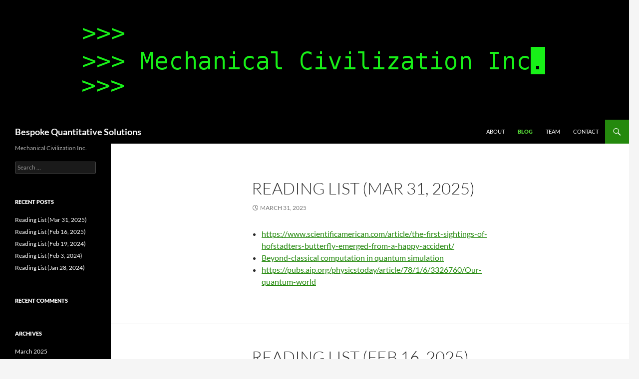

--- FILE ---
content_type: text/html; charset=UTF-8
request_url: https://www.mcivilization.com/blog/
body_size: 50719
content:
<!DOCTYPE html>
<!--[if IE 7]>
<html class="ie ie7" lang="en-US">
<![endif]-->
<!--[if IE 8]>
<html class="ie ie8" lang="en-US">
<![endif]-->
<!--[if !(IE 7) & !(IE 8)]><!-->
<html lang="en-US">
<!--<![endif]-->
<head>
	<meta charset="UTF-8">
	<meta name="viewport" content="width=device-width">
	<title>Blog | Bespoke Quantitative Solutions | Mechanical Civilization Inc.</title>
	<link rel="profile" href="https://gmpg.org/xfn/11">
	<link rel="pingback" href="https://www.mcivilization.com/xmlrpc.php">
	<!--[if lt IE 9]>
	<script src="https://www.mcivilization.com/wp-content/themes/twentyfourteen/js/html5.js?ver=3.7.0"></script>
	<![endif]-->
	<meta name='robots' content='max-image-preview:large' />
<link rel="alternate" type="application/rss+xml" title="Bespoke Quantitative Solutions &raquo; Feed" href="https://www.mcivilization.com/feed/" />
<link rel="alternate" type="application/rss+xml" title="Bespoke Quantitative Solutions &raquo; Comments Feed" href="https://www.mcivilization.com/comments/feed/" />
<style id='wp-img-auto-sizes-contain-inline-css'>
img:is([sizes=auto i],[sizes^="auto," i]){contain-intrinsic-size:3000px 1500px}
/*# sourceURL=wp-img-auto-sizes-contain-inline-css */
</style>
<style id='wp-emoji-styles-inline-css'>

	img.wp-smiley, img.emoji {
		display: inline !important;
		border: none !important;
		box-shadow: none !important;
		height: 1em !important;
		width: 1em !important;
		margin: 0 0.07em !important;
		vertical-align: -0.1em !important;
		background: none !important;
		padding: 0 !important;
	}
/*# sourceURL=wp-emoji-styles-inline-css */
</style>
<style id='wp-block-library-inline-css'>
:root{--wp-block-synced-color:#7a00df;--wp-block-synced-color--rgb:122,0,223;--wp-bound-block-color:var(--wp-block-synced-color);--wp-editor-canvas-background:#ddd;--wp-admin-theme-color:#007cba;--wp-admin-theme-color--rgb:0,124,186;--wp-admin-theme-color-darker-10:#006ba1;--wp-admin-theme-color-darker-10--rgb:0,107,160.5;--wp-admin-theme-color-darker-20:#005a87;--wp-admin-theme-color-darker-20--rgb:0,90,135;--wp-admin-border-width-focus:2px}@media (min-resolution:192dpi){:root{--wp-admin-border-width-focus:1.5px}}.wp-element-button{cursor:pointer}:root .has-very-light-gray-background-color{background-color:#eee}:root .has-very-dark-gray-background-color{background-color:#313131}:root .has-very-light-gray-color{color:#eee}:root .has-very-dark-gray-color{color:#313131}:root .has-vivid-green-cyan-to-vivid-cyan-blue-gradient-background{background:linear-gradient(135deg,#00d084,#0693e3)}:root .has-purple-crush-gradient-background{background:linear-gradient(135deg,#34e2e4,#4721fb 50%,#ab1dfe)}:root .has-hazy-dawn-gradient-background{background:linear-gradient(135deg,#faaca8,#dad0ec)}:root .has-subdued-olive-gradient-background{background:linear-gradient(135deg,#fafae1,#67a671)}:root .has-atomic-cream-gradient-background{background:linear-gradient(135deg,#fdd79a,#004a59)}:root .has-nightshade-gradient-background{background:linear-gradient(135deg,#330968,#31cdcf)}:root .has-midnight-gradient-background{background:linear-gradient(135deg,#020381,#2874fc)}:root{--wp--preset--font-size--normal:16px;--wp--preset--font-size--huge:42px}.has-regular-font-size{font-size:1em}.has-larger-font-size{font-size:2.625em}.has-normal-font-size{font-size:var(--wp--preset--font-size--normal)}.has-huge-font-size{font-size:var(--wp--preset--font-size--huge)}.has-text-align-center{text-align:center}.has-text-align-left{text-align:left}.has-text-align-right{text-align:right}.has-fit-text{white-space:nowrap!important}#end-resizable-editor-section{display:none}.aligncenter{clear:both}.items-justified-left{justify-content:flex-start}.items-justified-center{justify-content:center}.items-justified-right{justify-content:flex-end}.items-justified-space-between{justify-content:space-between}.screen-reader-text{border:0;clip-path:inset(50%);height:1px;margin:-1px;overflow:hidden;padding:0;position:absolute;width:1px;word-wrap:normal!important}.screen-reader-text:focus{background-color:#ddd;clip-path:none;color:#444;display:block;font-size:1em;height:auto;left:5px;line-height:normal;padding:15px 23px 14px;text-decoration:none;top:5px;width:auto;z-index:100000}html :where(.has-border-color){border-style:solid}html :where([style*=border-top-color]){border-top-style:solid}html :where([style*=border-right-color]){border-right-style:solid}html :where([style*=border-bottom-color]){border-bottom-style:solid}html :where([style*=border-left-color]){border-left-style:solid}html :where([style*=border-width]){border-style:solid}html :where([style*=border-top-width]){border-top-style:solid}html :where([style*=border-right-width]){border-right-style:solid}html :where([style*=border-bottom-width]){border-bottom-style:solid}html :where([style*=border-left-width]){border-left-style:solid}html :where(img[class*=wp-image-]){height:auto;max-width:100%}:where(figure){margin:0 0 1em}html :where(.is-position-sticky){--wp-admin--admin-bar--position-offset:var(--wp-admin--admin-bar--height,0px)}@media screen and (max-width:600px){html :where(.is-position-sticky){--wp-admin--admin-bar--position-offset:0px}}

/*# sourceURL=wp-block-library-inline-css */
</style><style id='wp-block-list-inline-css'>
ol,ul{box-sizing:border-box}:root :where(.wp-block-list.has-background){padding:1.25em 2.375em}
/*# sourceURL=https://www.mcivilization.com/wp-includes/blocks/list/style.min.css */
</style>
<style id='wp-block-paragraph-inline-css'>
.is-small-text{font-size:.875em}.is-regular-text{font-size:1em}.is-large-text{font-size:2.25em}.is-larger-text{font-size:3em}.has-drop-cap:not(:focus):first-letter{float:left;font-size:8.4em;font-style:normal;font-weight:100;line-height:.68;margin:.05em .1em 0 0;text-transform:uppercase}body.rtl .has-drop-cap:not(:focus):first-letter{float:none;margin-left:.1em}p.has-drop-cap.has-background{overflow:hidden}:root :where(p.has-background){padding:1.25em 2.375em}:where(p.has-text-color:not(.has-link-color)) a{color:inherit}p.has-text-align-left[style*="writing-mode:vertical-lr"],p.has-text-align-right[style*="writing-mode:vertical-rl"]{rotate:180deg}
/*# sourceURL=https://www.mcivilization.com/wp-includes/blocks/paragraph/style.min.css */
</style>
<style id='global-styles-inline-css'>
:root{--wp--preset--aspect-ratio--square: 1;--wp--preset--aspect-ratio--4-3: 4/3;--wp--preset--aspect-ratio--3-4: 3/4;--wp--preset--aspect-ratio--3-2: 3/2;--wp--preset--aspect-ratio--2-3: 2/3;--wp--preset--aspect-ratio--16-9: 16/9;--wp--preset--aspect-ratio--9-16: 9/16;--wp--preset--color--black: #000;--wp--preset--color--cyan-bluish-gray: #abb8c3;--wp--preset--color--white: #fff;--wp--preset--color--pale-pink: #f78da7;--wp--preset--color--vivid-red: #cf2e2e;--wp--preset--color--luminous-vivid-orange: #ff6900;--wp--preset--color--luminous-vivid-amber: #fcb900;--wp--preset--color--light-green-cyan: #7bdcb5;--wp--preset--color--vivid-green-cyan: #00d084;--wp--preset--color--pale-cyan-blue: #8ed1fc;--wp--preset--color--vivid-cyan-blue: #0693e3;--wp--preset--color--vivid-purple: #9b51e0;--wp--preset--color--green: #24890d;--wp--preset--color--dark-gray: #2b2b2b;--wp--preset--color--medium-gray: #767676;--wp--preset--color--light-gray: #f5f5f5;--wp--preset--gradient--vivid-cyan-blue-to-vivid-purple: linear-gradient(135deg,rgb(6,147,227) 0%,rgb(155,81,224) 100%);--wp--preset--gradient--light-green-cyan-to-vivid-green-cyan: linear-gradient(135deg,rgb(122,220,180) 0%,rgb(0,208,130) 100%);--wp--preset--gradient--luminous-vivid-amber-to-luminous-vivid-orange: linear-gradient(135deg,rgb(252,185,0) 0%,rgb(255,105,0) 100%);--wp--preset--gradient--luminous-vivid-orange-to-vivid-red: linear-gradient(135deg,rgb(255,105,0) 0%,rgb(207,46,46) 100%);--wp--preset--gradient--very-light-gray-to-cyan-bluish-gray: linear-gradient(135deg,rgb(238,238,238) 0%,rgb(169,184,195) 100%);--wp--preset--gradient--cool-to-warm-spectrum: linear-gradient(135deg,rgb(74,234,220) 0%,rgb(151,120,209) 20%,rgb(207,42,186) 40%,rgb(238,44,130) 60%,rgb(251,105,98) 80%,rgb(254,248,76) 100%);--wp--preset--gradient--blush-light-purple: linear-gradient(135deg,rgb(255,206,236) 0%,rgb(152,150,240) 100%);--wp--preset--gradient--blush-bordeaux: linear-gradient(135deg,rgb(254,205,165) 0%,rgb(254,45,45) 50%,rgb(107,0,62) 100%);--wp--preset--gradient--luminous-dusk: linear-gradient(135deg,rgb(255,203,112) 0%,rgb(199,81,192) 50%,rgb(65,88,208) 100%);--wp--preset--gradient--pale-ocean: linear-gradient(135deg,rgb(255,245,203) 0%,rgb(182,227,212) 50%,rgb(51,167,181) 100%);--wp--preset--gradient--electric-grass: linear-gradient(135deg,rgb(202,248,128) 0%,rgb(113,206,126) 100%);--wp--preset--gradient--midnight: linear-gradient(135deg,rgb(2,3,129) 0%,rgb(40,116,252) 100%);--wp--preset--font-size--small: 13px;--wp--preset--font-size--medium: 20px;--wp--preset--font-size--large: 36px;--wp--preset--font-size--x-large: 42px;--wp--preset--spacing--20: 0.44rem;--wp--preset--spacing--30: 0.67rem;--wp--preset--spacing--40: 1rem;--wp--preset--spacing--50: 1.5rem;--wp--preset--spacing--60: 2.25rem;--wp--preset--spacing--70: 3.38rem;--wp--preset--spacing--80: 5.06rem;--wp--preset--shadow--natural: 6px 6px 9px rgba(0, 0, 0, 0.2);--wp--preset--shadow--deep: 12px 12px 50px rgba(0, 0, 0, 0.4);--wp--preset--shadow--sharp: 6px 6px 0px rgba(0, 0, 0, 0.2);--wp--preset--shadow--outlined: 6px 6px 0px -3px rgb(255, 255, 255), 6px 6px rgb(0, 0, 0);--wp--preset--shadow--crisp: 6px 6px 0px rgb(0, 0, 0);}:where(.is-layout-flex){gap: 0.5em;}:where(.is-layout-grid){gap: 0.5em;}body .is-layout-flex{display: flex;}.is-layout-flex{flex-wrap: wrap;align-items: center;}.is-layout-flex > :is(*, div){margin: 0;}body .is-layout-grid{display: grid;}.is-layout-grid > :is(*, div){margin: 0;}:where(.wp-block-columns.is-layout-flex){gap: 2em;}:where(.wp-block-columns.is-layout-grid){gap: 2em;}:where(.wp-block-post-template.is-layout-flex){gap: 1.25em;}:where(.wp-block-post-template.is-layout-grid){gap: 1.25em;}.has-black-color{color: var(--wp--preset--color--black) !important;}.has-cyan-bluish-gray-color{color: var(--wp--preset--color--cyan-bluish-gray) !important;}.has-white-color{color: var(--wp--preset--color--white) !important;}.has-pale-pink-color{color: var(--wp--preset--color--pale-pink) !important;}.has-vivid-red-color{color: var(--wp--preset--color--vivid-red) !important;}.has-luminous-vivid-orange-color{color: var(--wp--preset--color--luminous-vivid-orange) !important;}.has-luminous-vivid-amber-color{color: var(--wp--preset--color--luminous-vivid-amber) !important;}.has-light-green-cyan-color{color: var(--wp--preset--color--light-green-cyan) !important;}.has-vivid-green-cyan-color{color: var(--wp--preset--color--vivid-green-cyan) !important;}.has-pale-cyan-blue-color{color: var(--wp--preset--color--pale-cyan-blue) !important;}.has-vivid-cyan-blue-color{color: var(--wp--preset--color--vivid-cyan-blue) !important;}.has-vivid-purple-color{color: var(--wp--preset--color--vivid-purple) !important;}.has-black-background-color{background-color: var(--wp--preset--color--black) !important;}.has-cyan-bluish-gray-background-color{background-color: var(--wp--preset--color--cyan-bluish-gray) !important;}.has-white-background-color{background-color: var(--wp--preset--color--white) !important;}.has-pale-pink-background-color{background-color: var(--wp--preset--color--pale-pink) !important;}.has-vivid-red-background-color{background-color: var(--wp--preset--color--vivid-red) !important;}.has-luminous-vivid-orange-background-color{background-color: var(--wp--preset--color--luminous-vivid-orange) !important;}.has-luminous-vivid-amber-background-color{background-color: var(--wp--preset--color--luminous-vivid-amber) !important;}.has-light-green-cyan-background-color{background-color: var(--wp--preset--color--light-green-cyan) !important;}.has-vivid-green-cyan-background-color{background-color: var(--wp--preset--color--vivid-green-cyan) !important;}.has-pale-cyan-blue-background-color{background-color: var(--wp--preset--color--pale-cyan-blue) !important;}.has-vivid-cyan-blue-background-color{background-color: var(--wp--preset--color--vivid-cyan-blue) !important;}.has-vivid-purple-background-color{background-color: var(--wp--preset--color--vivid-purple) !important;}.has-black-border-color{border-color: var(--wp--preset--color--black) !important;}.has-cyan-bluish-gray-border-color{border-color: var(--wp--preset--color--cyan-bluish-gray) !important;}.has-white-border-color{border-color: var(--wp--preset--color--white) !important;}.has-pale-pink-border-color{border-color: var(--wp--preset--color--pale-pink) !important;}.has-vivid-red-border-color{border-color: var(--wp--preset--color--vivid-red) !important;}.has-luminous-vivid-orange-border-color{border-color: var(--wp--preset--color--luminous-vivid-orange) !important;}.has-luminous-vivid-amber-border-color{border-color: var(--wp--preset--color--luminous-vivid-amber) !important;}.has-light-green-cyan-border-color{border-color: var(--wp--preset--color--light-green-cyan) !important;}.has-vivid-green-cyan-border-color{border-color: var(--wp--preset--color--vivid-green-cyan) !important;}.has-pale-cyan-blue-border-color{border-color: var(--wp--preset--color--pale-cyan-blue) !important;}.has-vivid-cyan-blue-border-color{border-color: var(--wp--preset--color--vivid-cyan-blue) !important;}.has-vivid-purple-border-color{border-color: var(--wp--preset--color--vivid-purple) !important;}.has-vivid-cyan-blue-to-vivid-purple-gradient-background{background: var(--wp--preset--gradient--vivid-cyan-blue-to-vivid-purple) !important;}.has-light-green-cyan-to-vivid-green-cyan-gradient-background{background: var(--wp--preset--gradient--light-green-cyan-to-vivid-green-cyan) !important;}.has-luminous-vivid-amber-to-luminous-vivid-orange-gradient-background{background: var(--wp--preset--gradient--luminous-vivid-amber-to-luminous-vivid-orange) !important;}.has-luminous-vivid-orange-to-vivid-red-gradient-background{background: var(--wp--preset--gradient--luminous-vivid-orange-to-vivid-red) !important;}.has-very-light-gray-to-cyan-bluish-gray-gradient-background{background: var(--wp--preset--gradient--very-light-gray-to-cyan-bluish-gray) !important;}.has-cool-to-warm-spectrum-gradient-background{background: var(--wp--preset--gradient--cool-to-warm-spectrum) !important;}.has-blush-light-purple-gradient-background{background: var(--wp--preset--gradient--blush-light-purple) !important;}.has-blush-bordeaux-gradient-background{background: var(--wp--preset--gradient--blush-bordeaux) !important;}.has-luminous-dusk-gradient-background{background: var(--wp--preset--gradient--luminous-dusk) !important;}.has-pale-ocean-gradient-background{background: var(--wp--preset--gradient--pale-ocean) !important;}.has-electric-grass-gradient-background{background: var(--wp--preset--gradient--electric-grass) !important;}.has-midnight-gradient-background{background: var(--wp--preset--gradient--midnight) !important;}.has-small-font-size{font-size: var(--wp--preset--font-size--small) !important;}.has-medium-font-size{font-size: var(--wp--preset--font-size--medium) !important;}.has-large-font-size{font-size: var(--wp--preset--font-size--large) !important;}.has-x-large-font-size{font-size: var(--wp--preset--font-size--x-large) !important;}
/*# sourceURL=global-styles-inline-css */
</style>

<style id='classic-theme-styles-inline-css'>
/*! This file is auto-generated */
.wp-block-button__link{color:#fff;background-color:#32373c;border-radius:9999px;box-shadow:none;text-decoration:none;padding:calc(.667em + 2px) calc(1.333em + 2px);font-size:1.125em}.wp-block-file__button{background:#32373c;color:#fff;text-decoration:none}
/*# sourceURL=/wp-includes/css/classic-themes.min.css */
</style>
<link rel='stylesheet' id='twentyfourteen-lato-css' href='https://www.mcivilization.com/wp-content/themes/twentyfourteen/fonts/font-lato.css?ver=20230328' media='all' />
<link rel='stylesheet' id='genericons-css' href='https://www.mcivilization.com/wp-content/themes/twentyfourteen/genericons/genericons.css?ver=3.0.3' media='all' />
<link rel='stylesheet' id='twentyfourteen-style-css' href='https://www.mcivilization.com/wp-content/themes/twentyfourteen/style.css?ver=20231107' media='all' />
<link rel='stylesheet' id='twentyfourteen-block-style-css' href='https://www.mcivilization.com/wp-content/themes/twentyfourteen/css/blocks.css?ver=20230630' media='all' />
<script src="https://www.mcivilization.com/wp-includes/js/jquery/jquery.min.js?ver=3.7.1" id="jquery-core-js"></script>
<script src="https://www.mcivilization.com/wp-includes/js/jquery/jquery-migrate.min.js?ver=3.4.1" id="jquery-migrate-js"></script>
<script src="https://www.mcivilization.com/wp-content/themes/twentyfourteen/js/functions.js?ver=20230526" id="twentyfourteen-script-js" defer data-wp-strategy="defer"></script>
<link rel="https://api.w.org/" href="https://www.mcivilization.com/wp-json/" /><link rel="EditURI" type="application/rsd+xml" title="RSD" href="https://www.mcivilization.com/xmlrpc.php?rsd" />
<meta name="generator" content="WordPress 6.9" />
<style>.recentcomments a{display:inline !important;padding:0 !important;margin:0 !important;}</style><link rel="icon" href="https://www.mcivilization.com/wp-content/uploads/2016/06/cropped-icon101-32x32.png" sizes="32x32" />
<link rel="icon" href="https://www.mcivilization.com/wp-content/uploads/2016/06/cropped-icon101-192x192.png" sizes="192x192" />
<link rel="apple-touch-icon" href="https://www.mcivilization.com/wp-content/uploads/2016/06/cropped-icon101-180x180.png" />
<meta name="msapplication-TileImage" content="https://www.mcivilization.com/wp-content/uploads/2016/06/cropped-icon101-270x270.png" />
</head>

<body class="blog wp-embed-responsive wp-theme-twentyfourteen header-image list-view full-width">
<div id="page" class="hfeed site">
		<div id="site-header">
		<a href="https://www.mcivilization.com/" rel="home">
			<img src="https://www.mcivilization.com/wp-content/uploads/2016/06/logo103.png" width="1260" height="240" alt="Bespoke Quantitative Solutions" srcset="https://www.mcivilization.com/wp-content/uploads/2016/06/logo103.png 1260w, https://www.mcivilization.com/wp-content/uploads/2016/06/logo103-300x57.png 300w, https://www.mcivilization.com/wp-content/uploads/2016/06/logo103-768x146.png 768w, https://www.mcivilization.com/wp-content/uploads/2016/06/logo103-1024x195.png 1024w" sizes="(max-width: 1260px) 100vw, 1260px" decoding="async" fetchpriority="high" />		</a>
	</div>
	
	<header id="masthead" class="site-header">
		<div class="header-main">
			<h1 class="site-title"><a href="https://www.mcivilization.com/" rel="home">Bespoke Quantitative Solutions</a></h1>

			<div class="search-toggle">
				<a href="#search-container" class="screen-reader-text" aria-expanded="false" aria-controls="search-container">
					Search				</a>
			</div>

			<nav id="primary-navigation" class="site-navigation primary-navigation">
				<button class="menu-toggle">Primary Menu</button>
				<a class="screen-reader-text skip-link" href="#content">
					Skip to content				</a>
				<div id="primary-menu" class="nav-menu"><ul>
<li class="page_item page-item-21"><a href="https://www.mcivilization.com/">About</a></li>
<li class="page_item page-item-30 current_page_item"><a href="https://www.mcivilization.com/blog/" aria-current="page">Blog</a></li>
<li class="page_item page-item-261"><a href="https://www.mcivilization.com/team/">Team</a></li>
<li class="page_item page-item-4"><a href="https://www.mcivilization.com/contacts/">Contact</a></li>
</ul></div>
			</nav>
		</div>

		<div id="search-container" class="search-box-wrapper hide">
			<div class="search-box">
				<form role="search" method="get" class="search-form" action="https://www.mcivilization.com/">
				<label>
					<span class="screen-reader-text">Search for:</span>
					<input type="search" class="search-field" placeholder="Search &hellip;" value="" name="s" />
				</label>
				<input type="submit" class="search-submit" value="Search" />
			</form>			</div>
		</div>
	</header><!-- #masthead -->

	<div id="main" class="site-main">

<div id="main-content" class="main-content">


	<div id="primary" class="content-area">
		<div id="content" class="site-content" role="main">

		
<article id="post-663" class="post-663 post type-post status-publish format-standard hentry category-reading_list">
	
	<header class="entry-header">
		<h1 class="entry-title"><a href="https://www.mcivilization.com/reading-list-mar-31-2025/" rel="bookmark">Reading List (Mar 31, 2025)</a></h1>
		<div class="entry-meta">
			<span class="entry-date"><a href="https://www.mcivilization.com/reading-list-mar-31-2025/" rel="bookmark"><time class="entry-date" datetime="2025-03-31T08:45:14-04:00">March 31, 2025</time></a></span> <span class="byline"><span class="author vcard"><a class="url fn n" href="https://www.mcivilization.com/author/jozef/" rel="author">jozef</a></span></span>		</div><!-- .entry-meta -->
	</header><!-- .entry-header -->

		<div class="entry-content">
		
<ul class="wp-block-list">
<li><a href="https://www.scientificamerican.com/article/the-first-sightings-of-hofstadters-butterfly-emerged-from-a-happy-accident/">https://www.scientificamerican.com/article/the-first-sightings-of-hofstadters-butterfly-emerged-from-a-happy-accident/</a></li>



<li><a href="https://www.science.org/doi/10.1126/science.ado6285">Beyond-classical computation in quantum simulation</a></li>



<li><a href="https://pubs.aip.org/physicstoday/article/78/1/6/3326760/Our-quantum-world">https://pubs.aip.org/physicstoday/article/78/1/6/3326760/Our-quantum-world</a></li>
</ul>
	</div><!-- .entry-content -->
	
	</article><!-- #post-663 -->

<article id="post-660" class="post-660 post type-post status-publish format-standard hentry category-reading_list">
	
	<header class="entry-header">
		<h1 class="entry-title"><a href="https://www.mcivilization.com/reading-list-feb-16-2025/" rel="bookmark">Reading List (Feb 16, 2025)</a></h1>
		<div class="entry-meta">
			<span class="entry-date"><a href="https://www.mcivilization.com/reading-list-feb-16-2025/" rel="bookmark"><time class="entry-date" datetime="2025-02-16T13:17:09-05:00">February 16, 2025</time></a></span> <span class="byline"><span class="author vcard"><a class="url fn n" href="https://www.mcivilization.com/author/jozef/" rel="author">jozef</a></span></span>		</div><!-- .entry-meta -->
	</header><!-- .entry-header -->

		<div class="entry-content">
		
<ul class="wp-block-list">
<li>Python 3.13, <a href="https://docs.python.org/3/whatsnew/changelog.html">https://docs.python.org/3/whatsnew/changelog.html</a></li>



<li>What We&#8217;re Fighting For, <a href="https://www.wheresyoured.at/what-were-fighting-for/">https://www.wheresyoured.at/what-were-fighting-for/</a></li>



<li>Mysterious Blobs Found inside Cells Are Rewriting the Story of How Life Works, <a href="https://www.scientificamerican.com/article/mysterious-blobs-found-in-cells-are-rewriting-how-life-works/">https://www.scientificamerican.com/article/mysterious-blobs-found-in-cells-are-rewriting-how-life-works/</a></li>
</ul>



<p></p>
	</div><!-- .entry-content -->
	
	</article><!-- #post-660 -->

<article id="post-657" class="post-657 post type-post status-publish format-standard hentry category-reading_list">
	
	<header class="entry-header">
		<h1 class="entry-title"><a href="https://www.mcivilization.com/reading-list-feb-19-2024/" rel="bookmark">Reading List (Feb 19, 2024)</a></h1>
		<div class="entry-meta">
			<span class="entry-date"><a href="https://www.mcivilization.com/reading-list-feb-19-2024/" rel="bookmark"><time class="entry-date" datetime="2024-02-19T21:02:23-05:00">February 19, 2024</time></a></span> <span class="byline"><span class="author vcard"><a class="url fn n" href="https://www.mcivilization.com/author/jozef/" rel="author">jozef</a></span></span>		</div><!-- .entry-meta -->
	</header><!-- .entry-header -->

		<div class="entry-content">
		
<ul class="wp-block-list">
<li>Python 3.12 Subinterpreters: A New Era of Concurrency, <a href="https://thinhdanggroup.github.io/subinterpreter/">https://thinhdanggroup.github.io/subinterpreter/</a></li>



<li>HTMX, <a href="https://htmx.org/">https://htmx.org/</a></li>



<li>Secret Mathematical Patterns Revealed in Bach’s Music, <a href="https://www.scientificamerican.com/article/secret-mathematical-patterns-revealed-in-bachs-music/">https://www.scientificamerican.com/article/secret-mathematical-patterns-revealed-in-bachs-music/</a></li>
</ul>



<p></p>
	</div><!-- .entry-content -->
	
	</article><!-- #post-657 -->

<article id="post-654" class="post-654 post type-post status-publish format-standard hentry category-reading_list">
	
	<header class="entry-header">
		<h1 class="entry-title"><a href="https://www.mcivilization.com/reading-list-feb-3-2024/" rel="bookmark">Reading List (Feb 3, 2024)</a></h1>
		<div class="entry-meta">
			<span class="entry-date"><a href="https://www.mcivilization.com/reading-list-feb-3-2024/" rel="bookmark"><time class="entry-date" datetime="2024-02-03T21:55:21-05:00">February 3, 2024</time></a></span> <span class="byline"><span class="author vcard"><a class="url fn n" href="https://www.mcivilization.com/author/jozef/" rel="author">jozef</a></span></span>		</div><!-- .entry-meta -->
	</header><!-- .entry-header -->

		<div class="entry-content">
		
<ul class="wp-block-list">
<li>Go Incredibly Fast, <a href="https://aeon.co/videos/mind-bending-speed-is-the-only-way-to-reach-the-stars-here-are-three-ways-to-do-it">https://aeon.co/videos/mind-bending-speed-is-the-only-way-to-reach-the-stars-here-are-three-ways-to-do-it</a></li>



<li>Best Places to View the 2024 Total Solar Eclipse, <a href="https://www.scientificamerican.com/article/here-are-the-best-places-to-view-the-2024-total-solar-eclipse/">https://www.scientificamerican.com/article/here-are-the-best-places-to-view-the-2024-total-solar-eclipse/</a></li>



<li>What&#8217;s New in Python 3.12, <a href="https://docs.python.org/3/whatsnew/3.12.html">https://docs.python.org/3/whatsnew/3.12.html</a></li>
</ul>



<p></p>
	</div><!-- .entry-content -->
	
	</article><!-- #post-654 -->

<article id="post-652" class="post-652 post type-post status-publish format-standard hentry category-reading_list">
	
	<header class="entry-header">
		<h1 class="entry-title"><a href="https://www.mcivilization.com/reading-list-jan-28-2024/" rel="bookmark">Reading List (Jan 28, 2024)</a></h1>
		<div class="entry-meta">
			<span class="entry-date"><a href="https://www.mcivilization.com/reading-list-jan-28-2024/" rel="bookmark"><time class="entry-date" datetime="2024-01-28T20:15:44-05:00">January 28, 2024</time></a></span> <span class="byline"><span class="author vcard"><a class="url fn n" href="https://www.mcivilization.com/author/jozef/" rel="author">jozef</a></span></span>		</div><!-- .entry-meta -->
	</header><!-- .entry-header -->

		<div class="entry-content">
		
<ul class="wp-block-list">
<li>Quantum repeaters: From quantum networks to the quantum internet, <a href="https://journals.aps.org/rmp/abstract/10.1103/RevModPhys.95.045006">https://journals.aps.org/rmp/abstract/10.1103/RevModPhys.95.045006</a></li>



<li>The Ten Best Science Books of 2023, <a href="https://www.smithsonianmag.com/science-nature/the-ten-best-science-books-of-2023-180983371/">https://www.smithsonianmag.com/science-nature/the-ten-best-science-books-of-2023-180983371/</a></li>



<li>55 Books <em>Scientific American</em> Recommends in 2023, <a href="https://www.scientificamerican.com/article/55-books-scientific-american-recommends-in-2023/">https://www.scientificamerican.com/article/55-books-scientific-american-recommends-in-2023/</a></li>
</ul>
	</div><!-- .entry-content -->
	
	</article><!-- #post-652 -->

<article id="post-649" class="post-649 post type-post status-publish format-standard hentry category-reading_list">
	
	<header class="entry-header">
		<h1 class="entry-title"><a href="https://www.mcivilization.com/reading-list-nov-19-2023/" rel="bookmark">Reading List (Nov 19, 2023)</a></h1>
		<div class="entry-meta">
			<span class="entry-date"><a href="https://www.mcivilization.com/reading-list-nov-19-2023/" rel="bookmark"><time class="entry-date" datetime="2023-11-19T20:43:17-05:00">November 19, 2023</time></a></span> <span class="byline"><span class="author vcard"><a class="url fn n" href="https://www.mcivilization.com/author/jozef/" rel="author">jozef</a></span></span>		</div><!-- .entry-meta -->
	</header><!-- .entry-header -->

		<div class="entry-content">
		
<ul class="wp-block-list">
<li>Computational advantage of quantum random sampling, <a href="https://journals.aps.org/rmp/abstract/10.1103/RevModPhys.95.035001">https://journals.aps.org/rmp/abstract/10.1103/RevModPhys.95.035001</a></li>



<li>What’s New In Python 3.12, <a href="https://docs.python.org/3/whatsnew/3.12.html">https://docs.python.org/3/whatsnew/3.12.html</a></li>



<li>Bookworm — the new version of Raspberry Pi OS, <a href="https://www.raspberrypi.com/news/bookworm-the-new-version-of-raspberry-pi-os/">https://www.raspberrypi.com/news/bookworm-the-new-version-of-raspberry-pi-os/</a></li>
</ul>



<p></p>
	</div><!-- .entry-content -->
	
	</article><!-- #post-649 -->

<article id="post-646" class="post-646 post type-post status-publish format-standard hentry category-reading_list">
	
	<header class="entry-header">
		<h1 class="entry-title"><a href="https://www.mcivilization.com/reading-list-sep-10-2023/" rel="bookmark">Reading List (Sep 10, 2023)</a></h1>
		<div class="entry-meta">
			<span class="entry-date"><a href="https://www.mcivilization.com/reading-list-sep-10-2023/" rel="bookmark"><time class="entry-date" datetime="2023-09-10T20:33:30-04:00">September 10, 2023</time></a></span> <span class="byline"><span class="author vcard"><a class="url fn n" href="https://www.mcivilization.com/author/jozef/" rel="author">jozef</a></span></span>		</div><!-- .entry-meta -->
	</header><!-- .entry-header -->

		<div class="entry-content">
		
<ul class="wp-block-list">
<li>Nobody Knows Anything, John Wick edition, <a href="https://ritholtz.com/2023/09/nka-john-wick/">https://ritholtz.com/2023/09/nka-john-wick/</a></li>



<li>Should I get a COVID-19 booster? <a href="https://www.science.org/content/article/should-i-get-covid-19-booster">https://www.science.org/content/article/should-i-get-covid-19-booster</a></li>



<li>Htmx, <a href="https://htmx.org/">https://htmx.org/</a></li>



<li>Computational advantage of quantum random sampling, <a href="https://journals.aps.org/rmp/abstract/10.1103/RevModPhys.95.035001">https://journals.aps.org/rmp/abstract/10.1103/RevModPhys.95.035001</a></li>
</ul>



<p></p>
	</div><!-- .entry-content -->
	
	</article><!-- #post-646 -->

<article id="post-643" class="post-643 post type-post status-publish format-standard hentry category-reading_list">
	
	<header class="entry-header">
		<h1 class="entry-title"><a href="https://www.mcivilization.com/reading-list-feb-5-2023/" rel="bookmark">Reading List (Feb 5, 2023)</a></h1>
		<div class="entry-meta">
			<span class="entry-date"><a href="https://www.mcivilization.com/reading-list-feb-5-2023/" rel="bookmark"><time class="entry-date" datetime="2023-02-05T21:06:15-05:00">February 5, 2023</time></a></span> <span class="byline"><span class="author vcard"><a class="url fn n" href="https://www.mcivilization.com/author/jozef/" rel="author">jozef</a></span></span>		</div><!-- .entry-meta -->
	</header><!-- .entry-header -->

		<div class="entry-content">
		
<ul class="wp-block-list">
<li>Earthlike planets should readily form around other stars, meteorites suggest, <a href="https://www.science.org/content/article/earthlike-planets-should-readily-form-around-other-stars-meteorites-suggest">https://www.science.org/content/article/earthlike-planets-should-readily-form-around-other-stars-meteorites-suggest</a></li>



<li>The misuse of mathematics in economics, <a href="https://larspsyll.wordpress.com/2022/12/08/the-misuse-of-mathematics-in-economics/">https://larspsyll.wordpress.com/2022/12/08/the-misuse-of-mathematics-in-economics/</a></li>



<li>Stop Worrying About All Those Tech Layoffs…, <a href="https://ritholtz.com/2023/01/stop-worrying-about-all-those-tech-layoffs/">https://ritholtz.com/2023/01/stop-worrying-about-all-those-tech-layoffs/</a></li>



<li>Mars Helicopters &#8211; The 4R&#8217;s, <a href="https://mars.nasa.gov/technology/helicopter/status/417/mars-helicopters-the-4rs/">https://mars.nasa.gov/technology/helicopter/status/417/mars-helicopters-the-4rs/</a></li>



<li>Expanding Universe in the Lab, <a href="https://physics.aps.org/articles/v15/176">https://physics.aps.org/articles/v15/176</a></li>
</ul>
	</div><!-- .entry-content -->
	
	</article><!-- #post-643 -->

<article id="post-640" class="post-640 post type-post status-publish format-standard hentry category-reading_list">
	
	<header class="entry-header">
		<h1 class="entry-title"><a href="https://www.mcivilization.com/reading-list-dec-31-2022/" rel="bookmark">Reading List (Dec 31, 2022)</a></h1>
		<div class="entry-meta">
			<span class="entry-date"><a href="https://www.mcivilization.com/reading-list-dec-31-2022/" rel="bookmark"><time class="entry-date" datetime="2022-12-31T22:32:13-05:00">December 31, 2022</time></a></span> <span class="byline"><span class="author vcard"><a class="url fn n" href="https://www.mcivilization.com/author/jozef/" rel="author">jozef</a></span></span>		</div><!-- .entry-meta -->
	</header><!-- .entry-header -->

		<div class="entry-content">
		
<ul class="wp-block-list">
<li>The World-Changing Race to Develop the Quantum Computer, <a href="https://www.newyorker.com/magazine/2022/12/19/the-world-changing-race-to-develop-the-quantum-computer">https://www.newyorker.com/magazine/2022/12/19/the-world-changing-race-to-develop-the-quantum-computer</a></li>



<li>Monte Carlo simulations — no substitute for thinking, <a href="https://larspsyll.wordpress.com/2022/12/15/monte-carlo-simulations-no-substitute-for-thinking/">https://larspsyll.wordpress.com/2022/12/15/monte-carlo-simulations-no-substitute-for-thinking/</a></li>



<li>Meet the Unimon, the New Qubit on the Block, <a href="https://physics.aps.org/articles/v15/191">https://physics.aps.org/articles/v15/191</a></li>



<li>How can you tell if the company you’re interviewing with is rotten on the inside?, <a href="https://charity.wtf/2022/01/29/how-can-you-tell-if-the-company-youre-interviewing-with-is-rotten-on-the-inside/">https://charity.wtf/2022/01/29/how-can-you-tell-if-the-company-youre-interviewing-with-is-rotten-on-the-inside/</a></li>



<li>How Stoicism influenced music from the French Renaissance to Pink Floyd, <a href="https://theconversation.com/how-stoicism-influenced-music-from-the-french-renaissance-to-pink-floyd-181701">https://theconversation.com/how-stoicism-influenced-music-from-the-french-renaissance-to-pink-floyd-181701</a></li>
</ul>
	</div><!-- .entry-content -->
	
	</article><!-- #post-640 -->

<article id="post-637" class="post-637 post type-post status-publish format-standard hentry category-reading_list">
	
	<header class="entry-header">
		<h1 class="entry-title"><a href="https://www.mcivilization.com/reading-list-oct-29-2022/" rel="bookmark">Reading List (Oct 29, 2022)</a></h1>
		<div class="entry-meta">
			<span class="entry-date"><a href="https://www.mcivilization.com/reading-list-oct-29-2022/" rel="bookmark"><time class="entry-date" datetime="2022-10-29T20:16:36-04:00">October 29, 2022</time></a></span> <span class="byline"><span class="author vcard"><a class="url fn n" href="https://www.mcivilization.com/author/jozef/" rel="author">jozef</a></span></span>		</div><!-- .entry-meta -->
	</header><!-- .entry-header -->

		<div class="entry-content">
		
<ul class="wp-block-list"><li>The Universe Is Not Locally Real, and the Physics Nobel Prize Winners Proved It, <a href="https://www.scientificamerican.com/article/the-universe-is-not-locally-real-and-the-physics-nobel-prize-winners-proved-it/?utm_source=pocket_mylist">https://www.scientificamerican.com/article/the-universe-is-not-locally-real-and-the-physics-nobel-prize-winners-proved-it/</a></li><li>‘Bit of Panic’: Astronomers Forced to Rethink Early JWST Findings, <a href="https://www.scientificamerican.com/article/bit-of-panic-astronomers-forced-to-rethink-early-jwst-findings/?utm_source=pocket_mylist">https://www.scientificamerican.com/article/bit-of-panic-astronomers-forced-to-rethink-early-jwst-findings/</a></li><li>Schrödinger Win for Extreme Waves, <a href="https://physics.aps.org/articles/v15/s128">https://physics.aps.org/articles/v15/s128</a></li><li>Breakthrough Prize for the Physics of Quantum Information…and of Cells, <a href="https://physics.aps.org/articles/v15/148">https://physics.aps.org/articles/v15/148</a></li><li>The Strange Case of Nakamoto&#8217;s Bitcoin &#8211; Part 1, <a href="https://salbayat.org/the-strange-case-of-nakamotos-bitcoin/">https://salbayat.org/the-strange-case-of-nakamotos-bitcoin/</a></li><li>How Stoicism influenced music from the French Renaissance to Pink Floyd, <a href="https://theconversation.com/how-stoicism-influenced-music-from-the-french-renaissance-to-pink-floyd-181701">https://theconversation.com/how-stoicism-influenced-music-from-the-french-renaissance-to-pink-floyd-181701</a></li></ul>



<p></p>
	</div><!-- .entry-content -->
	
	</article><!-- #post-637 -->
		<nav class="navigation paging-navigation">
		<h1 class="screen-reader-text">
			Posts navigation		</h1>
		<div class="pagination loop-pagination">
			<span aria-current="page" class="page-numbers current">1</span>
<a class="page-numbers" href="https://www.mcivilization.com/blog/page/2/">2</a>
<span class="page-numbers dots">&hellip;</span>
<a class="page-numbers" href="https://www.mcivilization.com/blog/page/21/">21</a>
<a class="next page-numbers" href="https://www.mcivilization.com/blog/page/2/">Next &rarr;</a>		</div><!-- .pagination -->
	</nav><!-- .navigation -->
			
		</div><!-- #content -->
	</div><!-- #primary -->
	</div><!-- #main-content -->

<div id="secondary">
		<h2 class="site-description">Mechanical Civilization Inc.</h2>
	
	
		<div id="primary-sidebar" class="primary-sidebar widget-area" role="complementary">
		<aside id="search-2" class="widget widget_search"><form role="search" method="get" class="search-form" action="https://www.mcivilization.com/">
				<label>
					<span class="screen-reader-text">Search for:</span>
					<input type="search" class="search-field" placeholder="Search &hellip;" value="" name="s" />
				</label>
				<input type="submit" class="search-submit" value="Search" />
			</form></aside>
		<aside id="recent-posts-2" class="widget widget_recent_entries">
		<h1 class="widget-title">Recent Posts</h1><nav aria-label="Recent Posts">
		<ul>
											<li>
					<a href="https://www.mcivilization.com/reading-list-mar-31-2025/">Reading List (Mar 31, 2025)</a>
									</li>
											<li>
					<a href="https://www.mcivilization.com/reading-list-feb-16-2025/">Reading List (Feb 16, 2025)</a>
									</li>
											<li>
					<a href="https://www.mcivilization.com/reading-list-feb-19-2024/">Reading List (Feb 19, 2024)</a>
									</li>
											<li>
					<a href="https://www.mcivilization.com/reading-list-feb-3-2024/">Reading List (Feb 3, 2024)</a>
									</li>
											<li>
					<a href="https://www.mcivilization.com/reading-list-jan-28-2024/">Reading List (Jan 28, 2024)</a>
									</li>
					</ul>

		</nav></aside><aside id="recent-comments-2" class="widget widget_recent_comments"><h1 class="widget-title">Recent Comments</h1><nav aria-label="Recent Comments"><ul id="recentcomments"></ul></nav></aside><aside id="archives-2" class="widget widget_archive"><h1 class="widget-title">Archives</h1><nav aria-label="Archives">
			<ul>
					<li><a href='https://www.mcivilization.com/2025/03/'>March 2025</a></li>
	<li><a href='https://www.mcivilization.com/2025/02/'>February 2025</a></li>
	<li><a href='https://www.mcivilization.com/2024/02/'>February 2024</a></li>
	<li><a href='https://www.mcivilization.com/2024/01/'>January 2024</a></li>
	<li><a href='https://www.mcivilization.com/2023/11/'>November 2023</a></li>
	<li><a href='https://www.mcivilization.com/2023/09/'>September 2023</a></li>
	<li><a href='https://www.mcivilization.com/2023/02/'>February 2023</a></li>
	<li><a href='https://www.mcivilization.com/2022/12/'>December 2022</a></li>
	<li><a href='https://www.mcivilization.com/2022/10/'>October 2022</a></li>
	<li><a href='https://www.mcivilization.com/2022/09/'>September 2022</a></li>
	<li><a href='https://www.mcivilization.com/2022/07/'>July 2022</a></li>
	<li><a href='https://www.mcivilization.com/2022/05/'>May 2022</a></li>
	<li><a href='https://www.mcivilization.com/2022/04/'>April 2022</a></li>
	<li><a href='https://www.mcivilization.com/2022/03/'>March 2022</a></li>
	<li><a href='https://www.mcivilization.com/2022/02/'>February 2022</a></li>
	<li><a href='https://www.mcivilization.com/2022/01/'>January 2022</a></li>
	<li><a href='https://www.mcivilization.com/2021/12/'>December 2021</a></li>
	<li><a href='https://www.mcivilization.com/2021/11/'>November 2021</a></li>
	<li><a href='https://www.mcivilization.com/2021/10/'>October 2021</a></li>
	<li><a href='https://www.mcivilization.com/2021/09/'>September 2021</a></li>
	<li><a href='https://www.mcivilization.com/2021/07/'>July 2021</a></li>
	<li><a href='https://www.mcivilization.com/2021/06/'>June 2021</a></li>
	<li><a href='https://www.mcivilization.com/2021/05/'>May 2021</a></li>
	<li><a href='https://www.mcivilization.com/2021/04/'>April 2021</a></li>
	<li><a href='https://www.mcivilization.com/2021/03/'>March 2021</a></li>
	<li><a href='https://www.mcivilization.com/2021/02/'>February 2021</a></li>
	<li><a href='https://www.mcivilization.com/2021/01/'>January 2021</a></li>
	<li><a href='https://www.mcivilization.com/2020/12/'>December 2020</a></li>
	<li><a href='https://www.mcivilization.com/2020/11/'>November 2020</a></li>
	<li><a href='https://www.mcivilization.com/2020/10/'>October 2020</a></li>
	<li><a href='https://www.mcivilization.com/2020/09/'>September 2020</a></li>
	<li><a href='https://www.mcivilization.com/2020/08/'>August 2020</a></li>
	<li><a href='https://www.mcivilization.com/2020/07/'>July 2020</a></li>
	<li><a href='https://www.mcivilization.com/2020/06/'>June 2020</a></li>
	<li><a href='https://www.mcivilization.com/2020/05/'>May 2020</a></li>
	<li><a href='https://www.mcivilization.com/2020/04/'>April 2020</a></li>
	<li><a href='https://www.mcivilization.com/2020/03/'>March 2020</a></li>
	<li><a href='https://www.mcivilization.com/2020/02/'>February 2020</a></li>
	<li><a href='https://www.mcivilization.com/2020/01/'>January 2020</a></li>
	<li><a href='https://www.mcivilization.com/2019/12/'>December 2019</a></li>
	<li><a href='https://www.mcivilization.com/2019/11/'>November 2019</a></li>
	<li><a href='https://www.mcivilization.com/2019/10/'>October 2019</a></li>
	<li><a href='https://www.mcivilization.com/2019/09/'>September 2019</a></li>
	<li><a href='https://www.mcivilization.com/2019/08/'>August 2019</a></li>
	<li><a href='https://www.mcivilization.com/2019/07/'>July 2019</a></li>
	<li><a href='https://www.mcivilization.com/2019/06/'>June 2019</a></li>
	<li><a href='https://www.mcivilization.com/2019/05/'>May 2019</a></li>
	<li><a href='https://www.mcivilization.com/2019/04/'>April 2019</a></li>
	<li><a href='https://www.mcivilization.com/2019/03/'>March 2019</a></li>
	<li><a href='https://www.mcivilization.com/2019/02/'>February 2019</a></li>
	<li><a href='https://www.mcivilization.com/2019/01/'>January 2019</a></li>
	<li><a href='https://www.mcivilization.com/2018/12/'>December 2018</a></li>
	<li><a href='https://www.mcivilization.com/2018/11/'>November 2018</a></li>
	<li><a href='https://www.mcivilization.com/2018/10/'>October 2018</a></li>
	<li><a href='https://www.mcivilization.com/2018/09/'>September 2018</a></li>
	<li><a href='https://www.mcivilization.com/2018/08/'>August 2018</a></li>
	<li><a href='https://www.mcivilization.com/2018/07/'>July 2018</a></li>
	<li><a href='https://www.mcivilization.com/2018/06/'>June 2018</a></li>
	<li><a href='https://www.mcivilization.com/2018/05/'>May 2018</a></li>
	<li><a href='https://www.mcivilization.com/2018/04/'>April 2018</a></li>
	<li><a href='https://www.mcivilization.com/2018/03/'>March 2018</a></li>
	<li><a href='https://www.mcivilization.com/2018/02/'>February 2018</a></li>
	<li><a href='https://www.mcivilization.com/2018/01/'>January 2018</a></li>
	<li><a href='https://www.mcivilization.com/2017/12/'>December 2017</a></li>
	<li><a href='https://www.mcivilization.com/2017/11/'>November 2017</a></li>
	<li><a href='https://www.mcivilization.com/2017/10/'>October 2017</a></li>
	<li><a href='https://www.mcivilization.com/2017/09/'>September 2017</a></li>
	<li><a href='https://www.mcivilization.com/2017/08/'>August 2017</a></li>
	<li><a href='https://www.mcivilization.com/2017/07/'>July 2017</a></li>
	<li><a href='https://www.mcivilization.com/2017/06/'>June 2017</a></li>
	<li><a href='https://www.mcivilization.com/2017/05/'>May 2017</a></li>
	<li><a href='https://www.mcivilization.com/2017/04/'>April 2017</a></li>
	<li><a href='https://www.mcivilization.com/2017/03/'>March 2017</a></li>
	<li><a href='https://www.mcivilization.com/2017/02/'>February 2017</a></li>
	<li><a href='https://www.mcivilization.com/2017/01/'>January 2017</a></li>
	<li><a href='https://www.mcivilization.com/2016/12/'>December 2016</a></li>
	<li><a href='https://www.mcivilization.com/2016/11/'>November 2016</a></li>
	<li><a href='https://www.mcivilization.com/2016/10/'>October 2016</a></li>
	<li><a href='https://www.mcivilization.com/2016/09/'>September 2016</a></li>
			</ul>

			</nav></aside><aside id="categories-2" class="widget widget_categories"><h1 class="widget-title">Categories</h1><nav aria-label="Categories">
			<ul>
					<li class="cat-item cat-item-2"><a href="https://www.mcivilization.com/category/reading_list/">reading_list</a>
</li>
			</ul>

			</nav></aside><aside id="meta-2" class="widget widget_meta"><h1 class="widget-title">Meta</h1><nav aria-label="Meta">
		<ul>
						<li><a href="https://www.mcivilization.com/wp-login.php">Log in</a></li>
			<li><a href="https://www.mcivilization.com/feed/">Entries feed</a></li>
			<li><a href="https://www.mcivilization.com/comments/feed/">Comments feed</a></li>

			<li><a href="https://wordpress.org/">WordPress.org</a></li>
		</ul>

		</nav></aside>	</div><!-- #primary-sidebar -->
	</div><!-- #secondary -->

		</div><!-- #main -->

		<footer id="colophon" class="site-footer">

			
			<div class="site-info">
												<a href="https://wordpress.org/" class="imprint">
					Proudly powered by WordPress				</a>
			</div><!-- .site-info -->
		</footer><!-- #colophon -->
	</div><!-- #page -->

	<script type="speculationrules">
{"prefetch":[{"source":"document","where":{"and":[{"href_matches":"/*"},{"not":{"href_matches":["/wp-*.php","/wp-admin/*","/wp-content/uploads/*","/wp-content/*","/wp-content/plugins/*","/wp-content/themes/twentyfourteen/*","/*\\?(.+)"]}},{"not":{"selector_matches":"a[rel~=\"nofollow\"]"}},{"not":{"selector_matches":".no-prefetch, .no-prefetch a"}}]},"eagerness":"conservative"}]}
</script>
<script id="wp-emoji-settings" type="application/json">
{"baseUrl":"https://s.w.org/images/core/emoji/17.0.2/72x72/","ext":".png","svgUrl":"https://s.w.org/images/core/emoji/17.0.2/svg/","svgExt":".svg","source":{"concatemoji":"https://www.mcivilization.com/wp-includes/js/wp-emoji-release.min.js?ver=6.9"}}
</script>
<script type="module">
/*! This file is auto-generated */
const a=JSON.parse(document.getElementById("wp-emoji-settings").textContent),o=(window._wpemojiSettings=a,"wpEmojiSettingsSupports"),s=["flag","emoji"];function i(e){try{var t={supportTests:e,timestamp:(new Date).valueOf()};sessionStorage.setItem(o,JSON.stringify(t))}catch(e){}}function c(e,t,n){e.clearRect(0,0,e.canvas.width,e.canvas.height),e.fillText(t,0,0);t=new Uint32Array(e.getImageData(0,0,e.canvas.width,e.canvas.height).data);e.clearRect(0,0,e.canvas.width,e.canvas.height),e.fillText(n,0,0);const a=new Uint32Array(e.getImageData(0,0,e.canvas.width,e.canvas.height).data);return t.every((e,t)=>e===a[t])}function p(e,t){e.clearRect(0,0,e.canvas.width,e.canvas.height),e.fillText(t,0,0);var n=e.getImageData(16,16,1,1);for(let e=0;e<n.data.length;e++)if(0!==n.data[e])return!1;return!0}function u(e,t,n,a){switch(t){case"flag":return n(e,"\ud83c\udff3\ufe0f\u200d\u26a7\ufe0f","\ud83c\udff3\ufe0f\u200b\u26a7\ufe0f")?!1:!n(e,"\ud83c\udde8\ud83c\uddf6","\ud83c\udde8\u200b\ud83c\uddf6")&&!n(e,"\ud83c\udff4\udb40\udc67\udb40\udc62\udb40\udc65\udb40\udc6e\udb40\udc67\udb40\udc7f","\ud83c\udff4\u200b\udb40\udc67\u200b\udb40\udc62\u200b\udb40\udc65\u200b\udb40\udc6e\u200b\udb40\udc67\u200b\udb40\udc7f");case"emoji":return!a(e,"\ud83e\u1fac8")}return!1}function f(e,t,n,a){let r;const o=(r="undefined"!=typeof WorkerGlobalScope&&self instanceof WorkerGlobalScope?new OffscreenCanvas(300,150):document.createElement("canvas")).getContext("2d",{willReadFrequently:!0}),s=(o.textBaseline="top",o.font="600 32px Arial",{});return e.forEach(e=>{s[e]=t(o,e,n,a)}),s}function r(e){var t=document.createElement("script");t.src=e,t.defer=!0,document.head.appendChild(t)}a.supports={everything:!0,everythingExceptFlag:!0},new Promise(t=>{let n=function(){try{var e=JSON.parse(sessionStorage.getItem(o));if("object"==typeof e&&"number"==typeof e.timestamp&&(new Date).valueOf()<e.timestamp+604800&&"object"==typeof e.supportTests)return e.supportTests}catch(e){}return null}();if(!n){if("undefined"!=typeof Worker&&"undefined"!=typeof OffscreenCanvas&&"undefined"!=typeof URL&&URL.createObjectURL&&"undefined"!=typeof Blob)try{var e="postMessage("+f.toString()+"("+[JSON.stringify(s),u.toString(),c.toString(),p.toString()].join(",")+"));",a=new Blob([e],{type:"text/javascript"});const r=new Worker(URL.createObjectURL(a),{name:"wpTestEmojiSupports"});return void(r.onmessage=e=>{i(n=e.data),r.terminate(),t(n)})}catch(e){}i(n=f(s,u,c,p))}t(n)}).then(e=>{for(const n in e)a.supports[n]=e[n],a.supports.everything=a.supports.everything&&a.supports[n],"flag"!==n&&(a.supports.everythingExceptFlag=a.supports.everythingExceptFlag&&a.supports[n]);var t;a.supports.everythingExceptFlag=a.supports.everythingExceptFlag&&!a.supports.flag,a.supports.everything||((t=a.source||{}).concatemoji?r(t.concatemoji):t.wpemoji&&t.twemoji&&(r(t.twemoji),r(t.wpemoji)))});
//# sourceURL=https://www.mcivilization.com/wp-includes/js/wp-emoji-loader.min.js
</script>
</body>
</html>
